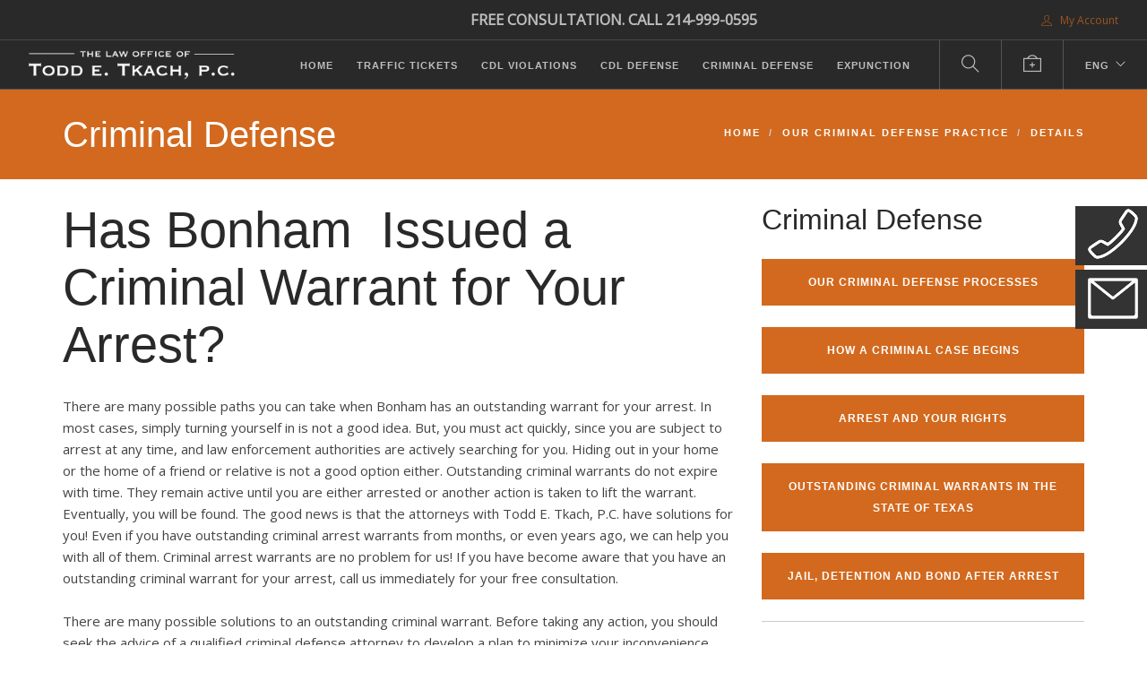

--- FILE ---
content_type: text/html; charset=utf-8
request_url: https://www.tkach-law.com/lp-has-bonham-issued-a-criminal-warrant-for-your-arrest
body_size: 10002
content:
<!doctype html>
<html lang="en">
    <head>
        <meta charset="utf-8">
        <title>Has Bonham  Issued a Criminal Warrant for Your Arrest?</title>
        <meta property="og:description" name="description" content="There are many possible paths you can take when Bonham has an outstanding warrant for your arrest.">
<meta name="keywords" content="attorney, Texas, traffic ticket, traffic citation, ticket, citation, personal injury, automobile accidents, wrongful death">
<meta property="og:title" content="Has Bonham  Issued a Criminal Warrant for Your Arrest?">
<meta property="og:type" content="website">
<meta property="og:url" content="https://www.tkach-law.com/lp-has-bonham-issued-a-criminal-warrant-for-your-arrest">
<meta name="twitter:card" content="summary">

<link rel="canonical" href="https://www.tkach-law.com/lp-has-bonham-issued-a-criminal-warrant-for-your-arrest">

        <meta name="viewport" content="width=device-width, initial-scale=0.9">
        <link href="/bootstrap.css" rel="stylesheet" type="text/css" media="all" />
        <link href="/themify-icons.css" rel="stylesheet" type="text/css" media="all" />
        <link href="//cdnjs.cloudflare.com/ajax/libs/flexslider/2.3.0/flexslider.css" rel="stylesheet" type="text/css" media="all" />
        <link href="/lightbox.min.css" rel="stylesheet" type="text/css" media="all" />
        <link href="/ytplayer.css" rel="stylesheet" type="text/css" media="all" />
        <link href="/livesite/livesite.src.css" rel="stylesheet" type="text/css" />
        <link rel="stylesheet" type="text/css" href="/theme.css?v=1685413206"><!-- Start liveSite dynamic code -->
            <script type="text/javascript">
                var software_path = "/";
                var software_directory = "livesite";
                var software_token = "0262683086ca5fccf67832672accd697";
                var software_device_type = "desktop";
                var software_page_id = 49509;
                var software_environment = "development";
                
            </script>
            <script src="//ajax.googleapis.com/ajax/libs/jquery/1.7.2/jquery.min.js"></script>
                <script src="//ajax.googleapis.com/ajax/libs/jqueryui/1.8.21/jquery-ui.min.js"></script>
            
            <script type="text/javascript" src="/livesite/frontend.src.js?v=1757629789"></script>
            
            <!-- End liveSite dynamic code -->
        
    <script>
    window.ga=window.ga||function(){(ga.q=ga.q||[]).push(arguments)};ga.l=+new Date;
    ga('create', 'UA-56346602-2', 'auto');
    ga('send', 'pageview');
</script>
<script async src='https://www.google-analytics.com/analytics.js'></script></head>
    <body>
        <style>
.sticky-container{
    padding: 0px;
    margin: 0px;
    position: fixed;
    right: -120px;
    top: 230px;
    width: 200px;
    z-index: 1100;
}
.sticky li{
    list-style-type: none;
    /*background-color: #e27e36;*/
    background-color: #333;
    color: white;
    height: 66px;
    padding: 0px;
    padding-left: 1rem;
    margin: 0px 0px 5px 0px;
    -webkit-transition: all 0.25s ease-in-out;
    -moz-transition: all 0.25s ease-in-out;
    -o-transition: all 0.25s ease-in-out;
    transition: all 0.25s ease-in-out;
    cursor: pointer;
}
.sticky li:hover{
    margin-left: -110px;
}
.sticky li a {
    color: white;
}
</style>

<div class="sticky-container">
    <ul class="sticky">
        <li>
            <a class="ringcentral" href="https://service.ringcentral.com/" rel=”nofollow” onclick="window.open('https://service.ringcentral.com/ringme/ringme.asp?uc=1C26D9B13964FA201F92B0E75482034784693394025020,0,,1,0&s=no&v=2&s_=1210', 'Click_to_Call_Me', 'resizable=no,width=460,height=200'); return false;" data-rel="external">
                <div>    
           			<div style="vertical-align: middle; display: inline-block"><img src="/tkach-call-button.png"></div>
            		<div style="vertical-align: middle; display: inline-block">&nbsp;&nbsp;Click to Call<br>&nbsp;&nbsp;<span style="font-weight:normal;font-size:90%">for legal advice</span></div>
            	</div>
            </a>
        </li>
        <li>
            <a href="/contact-form-2">
                <div>
            		<div style="vertical-align: middle; display: inline-block"><img src="/tkach-email-button.png"></div>
            		<div style="vertical-align: middle; display: inline-block">&nbsp;&nbsp;Email Us<br>&nbsp;&nbsp;<span style="font-weight:normal;font-size:90%">day or night</span></div>
            	</div>
            </a>
        </li>
    </ul>
</div>
        <style>
    .notification-content h1,
    .notification-content h2, 
    .notification-content h3, 
    .notification-content h4, 
    .notification-content h5, 
    .notification-content h6, 
    .notification-content p,
    .notification-content a
    {margin:0; color: white}
    
    .notification-content a
    {margin:0; color: white; text-decoration: underline}
    
</style>
<div id="notification" style="display: none; background-color: #e27e36; color: white; padding: 1rem">
  <div class="container">
      <div class="row">
          <div class="col-xs-11 notification-content" style="veritical-align:middle">
              <p>You started your site visit here: <a id="landing_page" href="/">The Law Office of Todd E. Tkach, P.C.</a></p>
          </div>
          <div class="col-xs-1" id="notification-close">
              <p style="margin: 0 auto; text-align:right; vertical-align:middle; cursor:pointer">
                  <span class="glyphicon glyphicon-remove"></span>
              </p>
          </div>
      </div>
    </div>
</div>
        
        <div class="nav-container">
            <a id="top"></a>
	    	<nav class="bg-dark">
            	<!-- wrap <div class="nav-utility"> with <nav> or <nav class="bg-dark"> or <nav class="absolute transparent">-->
<div class="nav-utility">
    <div class="module right">
        <span class="sub"><div class="software_cart_region empty"></div></span>
    </div>
    <div class="module right">
        <span class="sub"><div class="software_login_region">
            <a style="text-decoration: none" href="/user-login-register"><i class="ti-user">&nbsp;</i> My Account</a>
            
            
        </div></span>
    </div>        
    <div class="module right consult">
        <span class="sub" style="font-size:110%;font-weight:bold">FREE CONSULTATION. CALL 214-999-0595</span>
    </div> 
</div>
<div class="nav-bar">
    <div class="module left">
        <a href="/">
            <img class="logo logo-light" alt="logo" src="/tkach-logo-light.png" />
            <img class="logo logo-dark" alt="logo" src="/tkach-logo-dark.png" />
        </a>
    </div>
    <div class="module widget-handle mobile-toggle right visible-sm visible-xs">
        <i class="ti-menu"></i>
    </div>
    <div class="module-group right">      
        <div class="module left">
            <ul id="software_menu_starter-menu" class="software_menu"><li id="software_menu_item_329" class="top_level first"><a href="/" class="top_level first">Home</a></li><li id="software_menu_item_332" class="top_level"><a href="/our-traffic-ticket-practice" class="top_level">Traffic Tickets</a></li><li id="software_menu_item_333" class="top_level"><a href="/our-cdl-violations-practice" class="top_level">CDL Violations</a></li><li id="software_menu_item_372" class="top_level"><a href="/our-cdl-defense-practice" class="top_level">CDL  Defense</a></li><li id="software_menu_item_331" class="top_level"><a href="/our-criminal-defense-practice" class="top_level">Criminal Defense</a></li><li id="software_menu_item_370" class="top_level"><a href="/our-expunction-practice" class="top_level">Expunction</a></li></ul>
        </div>
        <div class="module widget-handle search-widget-handle left">
            <div class="search">
                <a href="/site-search"><i class="ti-search"></i></a>
                <span class="title">Search Site</span>
            </div>
            <div class="function">
                <form class="search-form" action="/site-search">
                    <input type="text" value="" name="query" placeholder="Search Site" />
                </form>
            </div>
        </div>
        
        
        <div class="module widget-handle search-widget-handle left">
            <div class="search">
                <a href="/tkach-law-support"><i class="ti-support"></i></a>
                <span class="title">Support</span>
            </div>
        </div> 
        
		<div class="module widget-handle language left">
		    <ul class="menu">
		        <li class="has-dropdown">
		            <a href="/">ENG</a>
		            <ul>
		                <li>
		                    <a href="/inicio">Español</a>
		                </li>
		            </ul>
		        </li>
		    </ul>
		</div>
    </div>
</div>
            </nav>
        </div>
        
        <div class="main-container">
        	<section class="page-title page-title-2 bg-primary" style="height: 100px">
                <div class="container">
                    <div class="row">
                        <div class="col-md-6">
                            <h2>Criminal Defense</h2>

                        </div>
                        <div class="col-md-6 text-right">
                            <ul class="breadcrumb">
	<li><a href="/">Home</a></li>
	<li><a href="/our-criminal-defense-practice">Our Criminal Defense Practice</a></li>
	<li><a href="/criminal-defense-practice-details">Details</a></li>
</ul>

                        </div>
                    </div>
                </div>
            </section>
            <section class="mt0 pt24">
                <div class="container">
                    <div class="row">
                        <div class="col-sm-12">
                            
                        </div>
                    </div>
        			<div class="row">
            			<div class="col-sm-8">
                        	<h1>Has Bonham&nbsp; Issued a Criminal Warrant for Your Arrest?</h1>

<p>There are many possible paths you can take when Bonham has an outstanding warrant for your arrest. In most cases, simply turning yourself in is not a good idea. But, you must act quickly, since you are subject to arrest at any time, and law enforcement authorities are actively searching for you. Hiding out in your home or the home of a friend or relative is not a good option either. Outstanding criminal warrants do not expire with time. They remain active until you are either arrested or another action is taken to lift the warrant. Eventually, you will be found. The good news is that the attorneys with Todd E. Tkach, P.C. have solutions for you! Even if you have outstanding criminal arrest warrants from months, or even years ago, we can help you with all of them. Criminal arrest warrants are no problem for us! If you have become aware that you have an outstanding criminal warrant for your arrest, call us immediately for your free consultation.</p>

<p>There are many possible solutions to an outstanding criminal warrant. Before taking any action, you should seek the advice of a qualified criminal defense attorney to develop a plan to minimize your inconvenience. Some of the options for resolving warrants include turning yourself in or making bonding arrangements prior to arrest or detention. Keep in mind that, after being arrested, in most cases, in order to be released from jail, you must be arraigned by a county judge who will set a bond amount for your release. So, gaining access to a county judge is extremely important and will likely determine the best course of action to take.</p>

<p>Simply turning yourself in to law enforcement, unfortunately, is sometimes the only option. But some ways of doing this are better than others. After turning yourself in, you will be arrested and booked into a jail. The amount of time you stay in jail can vary widely depending on which jail you choose to turn yourself in. Some of the city jails may be good options, since some of them have preset times for video arraignments with a county judge, such as every 8 hours, or 12 hours, for example. But, if they don&rsquo;t have video arraignments, then you will have to be transported to the county jail for arraignment, which could take days. You could also turn yourself in directly to a county jail, but in most counties, the &ldquo;book-in&rdquo; and &ldquo;book-out&rdquo; processes are very lengthy. Choosing the best jail for turning yourself in can make a big difference in the length of time you sit in jail.</p>

<p>Another option is to contact a bail bondsman and make arrangements for them to post the bond once it is set. A bondsman will need a lot of specific information about you and whatever friend or family member will be assisting you with jail release. This includes payment for their services. If these arrangements can be made prior to arrest, it can save a lot of time behind bars.</p>

<p>We can help you with these decisions! Attorney Todd E. Tkach and the attorneys with Todd E. Tkach P.C. practice criminal defense law in all counties throughout the Dallas and Fort Worth metroplex and the North Texas area, and we&rsquo;re familiar with the jails that will likely get you arraigned fastest. We handle all felony and misdemeanor cases, including charges for DWI, theft, guns, drugs, sex crimes, assaults, domestic violence and probation revocations. We never forget our goal of client satisfaction. We know that we can help you through this stressful time.&nbsp; Give us a call for a free consultation. Our fees are reasonable, and we offer easy payment plans. If there is an outstanding warrant for your arrest, put us to work for you from the very start. We&rsquo;ll get your warrant lifted with the least amount of inconvenience to you. Put your trust in attorney Todd E. Tkach, and you can rest assured that you have made the right choice.</p>

<h3>Criminal Charges Start with a Law Enforcement Investigation and Arrest</h3>

<p>The process of our criminal justice system begins when law enforcement officers become aware that an alleged crime has been committed. This could be from a complaint by the victim of a crime. In this scenario, the victim may or may not know the person they think committed the crime. The police investigate to determine if a crime was committed. If they have &ldquo;probable cause&rdquo; to believe a crime was committed, based on their investigation, they obtain a warrant for the arrest of the person they believe committed the crime. The police could also arrest someone after hot pursuit or if they witness a crime, such as with most DWIs (Driving While Intoxicated). In these scenarios, the warrant for arrest is obtained after the arrest is actually made. In either case, the person arrested is taken to jail.</p>

<p>Most of us are familiar with the concept that anyone being arrested &ldquo;must be read their rights!&rdquo; Unfortunately, for some people, their understanding of this concept was gained from watching one of the various police shows on television. Miranda rights, which they are commonly called, refer to the requirement that police officers arresting a person must inform them that they have: i) the right to remain silent; ii) the right to an attorney; iii) the right to the appointment of an attorney if they cannot afford one; and iv.) the right to have an attorney present during police interrogation.&nbsp; The most common misunderstanding is that if an arresting officer fails to read an arrestee the Miranda rights, all charges are dismissed. That&rsquo;s simply not true. But, a failure to read Miranda rights still has teeth. Although an immediate dismissal of the charges is not mandated, it could be the ultimate result. Failure to inform a Defendant of Miranda Rights can result in the exclusion of any evidence obtained from questioning the Defendant. A lack of that evidence could result in a prosecutor&rsquo;s decision to not pursue charges.</p>

<h3>Detention and Bond after Arrest for a Criminal Charge</h3>

<p>After someone is arrested, they are booked into a jail and remain there until they are arraigned before a judge. By law, this must occur within 48 hours, unless the detention occurs on a weekend or holiday. During the arraignment hearing, the person arrested, now a &ldquo;Defendant,&rdquo; enters a plea, usually of &ldquo;not guilty&rdquo; and the judge sets a bond amount for the Defendant&rsquo;s conditional release from jail. A Defendant could also enter a plea of &ldquo;guilty&rdquo; or &ldquo;no contest&rdquo; at the arraignment hearing and accept an immediate punishment from the judge. This is NOT recommended. You should always plead &ldquo;not guilty&rdquo; and then contact us for representation. We can always change your plea at a later date if an acceptable plea agreement is reached.</p>

<h3>Bonds</h3>

<p>At the arraignment hearing, the judge will set a &ldquo;bond,&rdquo; which is an amount of money that is posted (provided) to the county and allows the Defendant to leave the jail, subject to &ldquo;conditions;&rdquo; the most important of which is that they appear before the court at a later date. In most cases, there are multiple other &ldquo;conditions,&rdquo; including periodic check-ins, no alcohol consumption, no criminal activity, etc. The monetary amount of the bond depends primarily, on the level of crime that is being charged, and, to a lesser degree, the facts of the case. The amount of a Bond can range from $0.00 up to millions of dollars. The worse the crime, the higher the bond. In some cases, the Bond can be denied altogether. If a bond is set by the judge, it can usually be posted by either &ldquo;Surety&rdquo; or &ldquo;Cash,&rdquo; and in some cases, the judge may allow a Personal Recognizance Bond.</p>

<h3 style="margin-left: 40px;">Surety Bonds</h3>

<p style="margin-left: 40px;">Posting a Bond by surety means that a third party, usually a bail bondsman, files a document with the court that is, essentially, a guarantee that the bail bondsman pay the bond amount if the Defendant fails to adhere to any of the &ldquo;conditions&rdquo; of the bond. Of course, a bail bondsman will charge for their services; usually a percentage of the bond amount. The percentage can vary depending on the bail bondsman, but is usually between 10% to 15%.</p>

<h3 style="margin-left: 40px;">Cash Bonds</h3>

<p style="margin-left: 40px;">Posting a bond with cash means exactly what it appears to mean. A Defendant, or a friend or family member, must tender cash in the amount of the Bond in order to secure the Defendant&rsquo;s release from jail. For example, if a Defendant&rsquo;s Bond is set at $5,000.00, the Defendant, or someone on his behalf, must tender $5,000.00 in cash to the county in order to get the Defendant released from jail.</p>

<h3 style="margin-left: 40px;">Personal Recognizance Bonds</h3>

<p style="margin-left: 40px;">In some cases, a judge will allow and order a Personal Recognizance Bond; sometimes called a PR Bond. If allowed, a Defendant is released from custody with a signed agreement to adhere to all of the bond conditions. Although neither a surety nor a cash bond are required to be posted, there remains a monetary component to a PR Bond. Part of the PR Bond agreement is that violations of any of the bond conditions mandate that the Defendant post a predetermined cash bond amount or the Defendant will be arrested.</p>

<h3>Filing a Criminal Charge</h3>

<p>After law enforcement has investigated and/or arrested a person they believe committed a criminal act, they turn over all of their evidence, including physical evidence, photographs, videos, witness statements, test results, etc., along with the arrest report to the prosecutors. The prosecutors are either County or District Attorneys and their Assistant County or District Attorneys. After receiving all of the evidence, the prosecutors must review everything and then make a determination on how they want to proceed. A prosecutor could refuse to pursue charges, if for example, they feel that there is insufficient evidence, or if the evidence was obtained improperly. If a prosecutor believes the evidence is sufficient and proper, they can either file a Complaint, if it&rsquo;s a misdemeanor charge, or pursue an Indictment from a Grand Jury, if the charge is a felony.</p>

<p>Prosecutors have time limits within which to file a criminal charge, depending on whether the accused is in jail or has bonded out. If a Defendant is in jail, prosecutors only have 15 days to file a Complaint when charged with a Class B misdemeanor, 30 days for a Class A misdemeanor, and 90 days for felonies. However, if the Defendant has bonded out of jail, prosecutors have up to 2 years to file criminal charges for misdemeanors and much longer periods for felonies. Some of the more severe felonies have no time restriction on filing.</p>

<p>Each County/District Attorney has their own processes, procedures and guidelines for pursuing criminal charges. The important thing for any Defendant facing criminal charges is to retain qualified legal counsel who is familiar with that particular county.</p>

<h3>The Discovery Phase</h3>

<p>If criminal charges are filed with either a Complaint or an Indictment, the case will be set for a first announcement or pretrial. The Defendant may or may not need to be present at this setting, depending on the County. In either event, the first setting begins the Discovery Phase of a criminal case. This is when the prosecutors are required to disclose all evidence they have against a Defendant to the Defendant&rsquo;s attorney. This gives a Defendant and their attorney a chance to see the evidence, weigh the strength or weakness of the evidence and begin to prepare a strategy for defense. Depending on the evidence, the strategy could be aimed toward seeking a dismissal, securing a favorable plea agreement or going to trial. A dismissal is always the best result. If that&rsquo;s not possible, a good defense attorney will negotiate with the prosecutor for a favorable plea agreement, which could be a reduction of the charge, the punishment or both. If a plea agreement is not offered, or if the proposed plea agreement is not acceptable to a Defendant, they may take the case to trial.</p>

<p>In most counties, the court provides for multiple announcements or pretrial settings to give both sides time within which to gather evidence, try to reach a resolution or prepare for trial. All cases will end with either a dismissal, a plea agreement or a trial.</p>

<h3>Trial of a Criminal Charge</h3>

<p>Anyone accused of a crime has the right to a trial by jury, and may, at any time, request one. They could also ask for a &ldquo;Bench Trial.&rdquo; The difference is that, with a jury trial, a panel of jurors is chosen, who will, after hearing the evidence, determine the facts and the verdict of the case. With a Bench trial, the judge makes those determinations.</p>

<p>There are 2 main parts of a trial. The first is commonly referred to as the &ldquo;guilt/innocence&rdquo; phase. In this phase, after evidence is presented, the judge, in the case of a bench trial, or the jury, in the event of a jury trial, will determine if the Defendant is guilty or not guilty of the charge. If the determination is &ldquo;not guilty,&rdquo; the Defendant is acquitted, there is no punishment, and the Defendant is free. If the determination is &ldquo;guilty&rdquo; the trial enters the second phase; Punishment. During this phase, a Defendant&rsquo;s punishment is determined. The judge or jury may hear testimony from the Defendant, Defendant&rsquo;s friends or family members, or the victim and their friends and family members. At the close of testimony, the Defendant&rsquo;s punishment is determined.</p>

<h3>Hire Attorney Todd E. Tkach</h3>

<p>When you choose Todd E. Tkach, P.C. to represent you, he will take immediate action to either get you out of jail, lift any warrants or start the Discovery and Strategic planning phase of your case. We will quickly investigate the facts of your case and obtain all evidence from the State and any other potential sources. In reviewing the evidence, we pay special attention to whether there was an illegal stop, illegal search, whether the evidence was collected properly, and whether the evidence was tested properly. After reviewing the evidence, we will then draft and file any necessary motions to suppress evidence or dismiss the charges.</p>

<p>Once the investigation is complete, we develop a strategy for our meeting with the prosecutor to obtain a dismissal or a favorable plea offer on your case. Throughout the process, the attorneys with Todd E. Tkach, P.C. will discuss the potential ramifications for each option you might want to pursue, whether it be accepting an offer for a reduction, probation, or requesting a jury trial. Our number one goal with any criminal case is to get your case dismissed and to make this process as stress-free as possible. We are here to serve you and will use every resource at our disposal to achieve that result.</p>

<p>Don&rsquo;t wait. Call us now for a free consultation and case eval</p>
                            
                            
                        </div>
            			<div class="col-sm-4">
                            <div class="banner" data-tag="cd-1"></div>
                            <h3>Criminal Defense</h3>

<p><a class="link-menu-item" href="/our-criminal-defense-processes">Our Criminal Defense Processes</a></p>

<p><a class="link-menu-item" href="/how-a-criminal-case-begins">How a Criminal Case Begins</a></p>

<p><a class="link-menu-item" href="/arrest-and-your-rights">Arrest and Your Rights</a></p>

<p><a class="link-menu-item" href="/outstanding-criminal-warrants-in-state-of-texas">Outstanding Criminal Warrants in The State of Texas</a></p>

<p><a class="link-menu-item" href="/jail-detention-and-bond-after-arrest">Jail, Detention and Bond after Arrest</a></p>

<hr />
<h3>Expunction &amp; Nondisclosure</h3>

<p><a class="link-menu-item" href="/our-expunction-practice">See Our Expunction and Nondisclosure Practice</a></p>
                            <div class="banner" data-tag="general-1"></div>
                        	
                        </div>
                    </div>               
                </div>
            </section>
			<footer class="footer-1 bg-dark">
            	<div class="container">
    <div class="row">
        <hr class="mt0 mb40" />
    </div>
    <div class="row">
        <div class="col-sm-4 text-center-sm">
            <a href="/"><img class="image-xxs fade-half" alt="Logo" src="/tkach-logo-light.png"></a>
            <p class="fade-half mt24">
            	Please note our new address, we've moved:<br />
				13140 Coit Road<br />
				Suite 502<br />
				Dallas, Texas 75240<br />
				(214) 999-0595<br>
                &nbsp;<br>
                GPS<br>
				Latitude: 32.9270344<br>
				Longitude: -96.7706054
            </p>
        </div>
        <div class="col-sm-4 text-center-sm">
            <p class="fade-half">Generally, our office is open Monday through Friday except for the usual major holidays. Call or visit any time.</p>
            <p class="fade-half">Normal Office Hours:<br>
				8:30 a.m. to 5:30 p.m. - Monday<br>
				8:30 a.m. to 5:30 p.m. - Tuesday<br>
				8:30 a.m. to 5:30 p.m. - Wednesday<br>
				8:30 a.m. to 5:30 p.m. - Thursday<br>
                8:30 a.m. to 5:30 p.m. - Friday<br>                   
            </p>
        </div>
        <div class="col-sm-4 text-center-sm">
            <p class="fade-half">After hours or on holidays, please click the mail icon on the right side of the page to send us a message.</p>
            <p class="fade-half"><a href="/about-the-firm">About the Firm</a><br>
                <br>
                <a href="/terms-and-conditions">Terms and Conditions</a><br>
                <br>
                <a href="/staff-portal-home">Staff Portal</a><br> 
        </div>
        <div class="row">
            <div class="col-sm-12 text-center mt24">
                <p class="fade-half">We're a regional law firm serving all jurisdictions and courts in the DFW Metroplex as well as almost all other jurisdictions and courts in the State of Texas.<br />
                &copy; The Law Office of Todd E. Tkach, P.C.<br><span style="font-style:italic">Pronounced "te kotch"</span></p>
                <p class="fade-half">Site architected, produced and edited by <a href="https://billanderton.com/" target="_blank">Bill Anderton</a></p>
        	</div>
    	</div>
    </div>
</div>
            </footer>
        </div>
        
        <script src="/jquery.min.js"></script>
        <script src="/bootstrap.min.js"></script>
        <script src="/flickr.js"></script>
        <script src="//cdnjs.cloudflare.com/ajax/libs/flexslider/2.3.0/jquery.flexslider-min.js"></script>
        <script src="/lightbox.min.js"></script>
        <script src="/masonry.min.js"></script>
        <script src="/twitterfetcher.min.js"></script>
        <script src="/spectragram.min.js"></script>
        <script src="/ytplayer.min.js"></script>
        <script src="/countdown.min.js"></script>
        <script src="/smooth-scroll.min.js"></script>
        <script src="/parallax.js"></script>
        <script src="/scripts.js"></script>
        <script src="//cdnjs.cloudflare.com/ajax/libs/js-cookie/2.1.4/js.cookie.min.js"></script>
        <script type="application/ld+json">
	{
	"@context": "http://schema.org",
	"@type": "LegalService",
	"priceRange": "Modest",
	"image": "https://www.tkach-law.com/todd_tkach_portrait_2.jpg",
	"logo": "https://www.tkach-law.com/todd-e-tkach-law-firm-logo.png",
	"@id": "https://www.tkach-law.com",
	"name": "Todd E. Tkach, P.C.",
	"email": "mailto:firm@tkach-law.com",
  	"address": {
    	"@type": "PostalAddress",
    	"streetAddress": "13140 Coit Road, Suite 502",
    	"addressLocality": "Dallas",
    	"addressRegion": "TX",
    	"postalCode":"75240",
		"addressCountry": "US"
	},
  	"telephone": "+12149990595",
  	"geo": {
	"@type": "GeoCoordinates",
   	"latitude": "32.9270344",
	"longitude": "-96.7706054"
 	}, 
	"url": "https://www.tkach-law.com/",
	"openingHoursSpecification": {
	"@type": "OpeningHoursSpecification",
	"dayOfWeek": [
        "Monday",
        "Tuesday",
        "Wednesday",
        "Thursday",
        "Friday"
	],
	"opens": "08:30",
	"closes": "17:30"
	},
	"department": [
	{
	"@type": "LegalService",
    "priceRange": "Modest",
	"image": "https://www.tkach-law.com/todd_tkach_portrait_2.jpg",
    "logo": "https://www.tkach-law.com/todd-e-tkach-law-firm-logo.png",
	"name": "Todd E. Tkach, P.C. Criminal Defense Practice - Jurisdiction Within the State of Texas",
    "address": {
    	"@type": "PostalAddress",
    	"streetAddress": "13140 Coit Road, Suite 502",
    	"addressLocality": "Dallas",
    	"addressRegion": "TX",
    	"postalCode":"75240",
		"addressCountry": "US"
	},
	"telephone": "+12149990595",
	"url": "https://www.tkach-law.com/criminal-defense-home",
	"areaServed": "Texas"
	}
	]
	}
</script>
        
        <script src="/banner.js?v=1593117841"></script>
    </body>
</html>